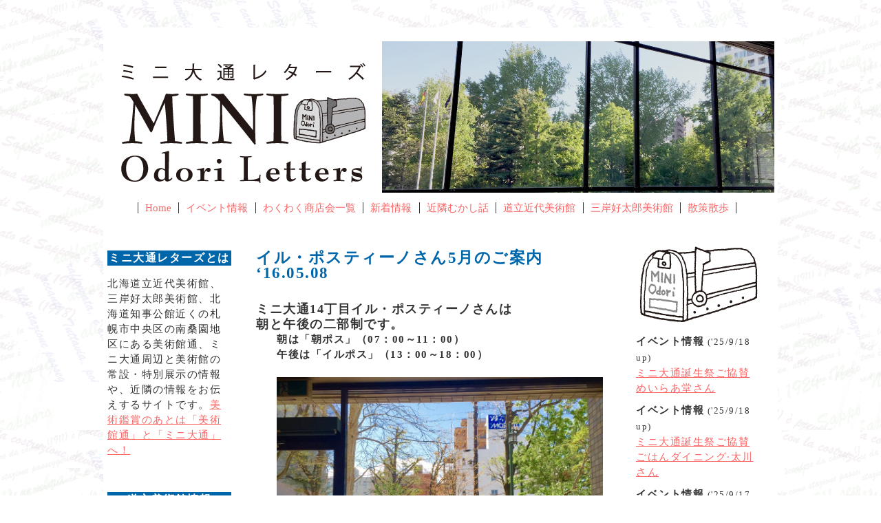

--- FILE ---
content_type: text/html; charset=UTF-8
request_url: https://miniodoriletters.net/shops/3386/
body_size: 13087
content:
<!DOCTYPE html>
<!--[if IE 7]>
<html class="ie ie7" dir="ltr" lang="ja" prefix="og: https://ogp.me/ns#">
<![endif]-->
<!--[if IE 8]>
<html class="ie ie8" dir="ltr" lang="ja" prefix="og: https://ogp.me/ns#">
<![endif]-->
<!--[if !(IE 7) & !(IE 8)]><!-->
<html dir="ltr" lang="ja" prefix="og: https://ogp.me/ns#">
<!--<![endif]-->
<head>
	<meta charset="UTF-8">
	<meta name="viewport" content="width=device-width">
	
	<!--[if lt IE 9]>
	<script src="https://miniodoriletters.net/min2/wp-content/themes/twentyfourteen/js/html5.js"></script>
	<![endif]-->
	<style>img:is([sizes="auto" i], [sizes^="auto," i]) { contain-intrinsic-size: 3000px 1500px }</style>
	
		<!-- All in One SEO 4.8.4.1 - aioseo.com -->
		<title>イル・ポスティーノさん5月のご案内‘16.05.08 | ミニ大通レターズ</title>
	<meta name="robots" content="max-image-preview:large" />
	<meta name="author" content="API管理"/>
	<meta name="google-site-verification" content="5r4Hcwfq-ub9J1Dj-ajgCKqzZmjCDdlPJCyMOQsM2mk" />
	<meta name="keywords" content="トップ" />
	<link rel="canonical" href="https://miniodoriletters.net/shops/3386/" />
	<meta name="generator" content="All in One SEO (AIOSEO) 4.8.4.1" />
		<meta property="og:locale" content="ja_JP" />
		<meta property="og:site_name" content="ミニ大通レターズ | 札幌市 南桑園周辺の情報・道立近代美術館・道立三岸好太郎美術館の情報をお届けします" />
		<meta property="og:type" content="article" />
		<meta property="og:title" content="イル・ポスティーノさん5月のご案内‘16.05.08 | ミニ大通レターズ" />
		<meta property="og:url" content="https://miniodoriletters.net/shops/3386/" />
		<meta property="article:published_time" content="2016-05-08T01:57:07+00:00" />
		<meta property="article:modified_time" content="2016-05-08T02:35:32+00:00" />
		<meta name="twitter:card" content="summary" />
		<meta name="twitter:title" content="イル・ポスティーノさん5月のご案内‘16.05.08 | ミニ大通レターズ" />
		<script type="application/ld+json" class="aioseo-schema">
			{"@context":"https:\/\/schema.org","@graph":[{"@type":"Article","@id":"https:\/\/miniodoriletters.net\/shops\/3386\/#article","name":"\u30a4\u30eb\u30fb\u30dd\u30b9\u30c6\u30a3\u30fc\u30ce\u3055\u30935\u6708\u306e\u3054\u6848\u5185\u201816.05.08 | \u30df\u30cb\u5927\u901a\u30ec\u30bf\u30fc\u30ba","headline":"\u30a4\u30eb\u30fb\u30dd\u30b9\u30c6\u30a3\u30fc\u30ce\u3055\u30935\u6708\u306e\u3054\u6848\u5185&#8216;16.05.08","author":{"@id":"https:\/\/miniodoriletters.net\/author\/4ouda110ori334ri\/#author"},"publisher":{"@id":"https:\/\/miniodoriletters.net\/#organization"},"image":{"@type":"ImageObject","url":"https:\/\/miniodoriletters.net\/min2\/wp-content\/uploads\/2016\/05\/IMG_2734-1.jpg","@id":"https:\/\/miniodoriletters.net\/shops\/3386\/#articleImage","width":2445,"height":2506},"datePublished":"2016-05-08T10:57:07+09:00","dateModified":"2016-05-08T11:35:32+09:00","inLanguage":"ja","mainEntityOfPage":{"@id":"https:\/\/miniodoriletters.net\/shops\/3386\/#webpage"},"isPartOf":{"@id":"https:\/\/miniodoriletters.net\/shops\/3386\/#webpage"},"articleSection":"\u30ae\u30e3\u30e9\u30ea\u30fcCafe \u30a4\u30eb\u30fb\u30dd\u30b9\u30c6\u30a3\u30fc\u30ce, \u8fd1\u96a3\u306e\u304a\u5e97\u304b\u3089\u306e\u4fbf\u308a, \u30c8\u30c3\u30d7"},{"@type":"BreadcrumbList","@id":"https:\/\/miniodoriletters.net\/shops\/3386\/#breadcrumblist","itemListElement":[{"@type":"ListItem","@id":"https:\/\/miniodoriletters.net#listItem","position":1,"name":"\u30db\u30fc\u30e0","item":"https:\/\/miniodoriletters.net","nextItem":{"@type":"ListItem","@id":"https:\/\/miniodoriletters.net\/shops\/#listItem","name":"\u8fd1\u96a3\u306e\u304a\u5e97\u304b\u3089\u306e\u4fbf\u308a"}},{"@type":"ListItem","@id":"https:\/\/miniodoriletters.net\/shops\/#listItem","position":2,"name":"\u8fd1\u96a3\u306e\u304a\u5e97\u304b\u3089\u306e\u4fbf\u308a","item":"https:\/\/miniodoriletters.net\/shops\/","nextItem":{"@type":"ListItem","@id":"https:\/\/miniodoriletters.net\/shops\/postino\/#listItem","name":"\u30ae\u30e3\u30e9\u30ea\u30fcCafe \u30a4\u30eb\u30fb\u30dd\u30b9\u30c6\u30a3\u30fc\u30ce"},"previousItem":{"@type":"ListItem","@id":"https:\/\/miniodoriletters.net#listItem","name":"\u30db\u30fc\u30e0"}},{"@type":"ListItem","@id":"https:\/\/miniodoriletters.net\/shops\/postino\/#listItem","position":3,"name":"\u30ae\u30e3\u30e9\u30ea\u30fcCafe \u30a4\u30eb\u30fb\u30dd\u30b9\u30c6\u30a3\u30fc\u30ce","item":"https:\/\/miniodoriletters.net\/shops\/postino\/","nextItem":{"@type":"ListItem","@id":"https:\/\/miniodoriletters.net\/shops\/3386\/#listItem","name":"\u30a4\u30eb\u30fb\u30dd\u30b9\u30c6\u30a3\u30fc\u30ce\u3055\u30935\u6708\u306e\u3054\u6848\u5185&#8216;16.05.08"},"previousItem":{"@type":"ListItem","@id":"https:\/\/miniodoriletters.net\/shops\/#listItem","name":"\u8fd1\u96a3\u306e\u304a\u5e97\u304b\u3089\u306e\u4fbf\u308a"}},{"@type":"ListItem","@id":"https:\/\/miniodoriletters.net\/shops\/3386\/#listItem","position":4,"name":"\u30a4\u30eb\u30fb\u30dd\u30b9\u30c6\u30a3\u30fc\u30ce\u3055\u30935\u6708\u306e\u3054\u6848\u5185&#8216;16.05.08","previousItem":{"@type":"ListItem","@id":"https:\/\/miniodoriletters.net\/shops\/postino\/#listItem","name":"\u30ae\u30e3\u30e9\u30ea\u30fcCafe \u30a4\u30eb\u30fb\u30dd\u30b9\u30c6\u30a3\u30fc\u30ce"}}]},{"@type":"Organization","@id":"https:\/\/miniodoriletters.net\/#organization","name":"\u6709\u9650\u4f1a\u793e\u30a8\u30fc\u30d4\u30fc\u30a2\u30a4","description":"\u672d\u5e4c\u5e02 \u5357\u6851\u5712\u5468\u8fba\u306e\u60c5\u5831\u30fb\u9053\u7acb\u8fd1\u4ee3\u7f8e\u8853\u9928\u30fb\u9053\u7acb\u4e09\u5cb8\u597d\u592a\u90ce\u7f8e\u8853\u9928\u306e\u60c5\u5831\u3092\u304a\u5c4a\u3051\u3057\u307e\u3059","url":"https:\/\/miniodoriletters.net\/","telephone":"+818055819566","logo":{"@type":"ImageObject","url":"https:\/\/miniodoriletters.net\/min2\/wp-content\/uploads\/2021\/12\/side_post.gif","@id":"https:\/\/miniodoriletters.net\/shops\/3386\/#organizationLogo","width":180,"height":135},"image":{"@id":"https:\/\/miniodoriletters.net\/shops\/3386\/#organizationLogo"}},{"@type":"Person","@id":"https:\/\/miniodoriletters.net\/author\/4ouda110ori334ri\/#author","url":"https:\/\/miniodoriletters.net\/author\/4ouda110ori334ri\/","name":"API\u7ba1\u7406"},{"@type":"WebPage","@id":"https:\/\/miniodoriletters.net\/shops\/3386\/#webpage","url":"https:\/\/miniodoriletters.net\/shops\/3386\/","name":"\u30a4\u30eb\u30fb\u30dd\u30b9\u30c6\u30a3\u30fc\u30ce\u3055\u30935\u6708\u306e\u3054\u6848\u5185\u201816.05.08 | \u30df\u30cb\u5927\u901a\u30ec\u30bf\u30fc\u30ba","inLanguage":"ja","isPartOf":{"@id":"https:\/\/miniodoriletters.net\/#website"},"breadcrumb":{"@id":"https:\/\/miniodoriletters.net\/shops\/3386\/#breadcrumblist"},"author":{"@id":"https:\/\/miniodoriletters.net\/author\/4ouda110ori334ri\/#author"},"creator":{"@id":"https:\/\/miniodoriletters.net\/author\/4ouda110ori334ri\/#author"},"datePublished":"2016-05-08T10:57:07+09:00","dateModified":"2016-05-08T11:35:32+09:00"},{"@type":"WebSite","@id":"https:\/\/miniodoriletters.net\/#website","url":"https:\/\/miniodoriletters.net\/","name":"\u30df\u30cb\u5927\u901a\u30ec\u30bf\u30fc\u30ba","description":"\u672d\u5e4c\u5e02 \u5357\u6851\u5712\u5468\u8fba\u306e\u60c5\u5831\u30fb\u9053\u7acb\u8fd1\u4ee3\u7f8e\u8853\u9928\u30fb\u9053\u7acb\u4e09\u5cb8\u597d\u592a\u90ce\u7f8e\u8853\u9928\u306e\u60c5\u5831\u3092\u304a\u5c4a\u3051\u3057\u307e\u3059","inLanguage":"ja","publisher":{"@id":"https:\/\/miniodoriletters.net\/#organization"}}]}
		</script>
		<!-- All in One SEO -->

<link rel='dns-prefetch' href='//www.google.com' />
<link rel='dns-prefetch' href='//fonts.googleapis.com' />
<link href='https://fonts.gstatic.com' crossorigin rel='preconnect' />
<link rel="alternate" type="application/rss+xml" title="ミニ大通レターズ &raquo; フィード" href="https://miniodoriletters.net/feed/" />
<link rel="alternate" type="application/rss+xml" title="ミニ大通レターズ &raquo; コメントフィード" href="https://miniodoriletters.net/comments/feed/" />
<link rel="alternate" type="application/rss+xml" title="ミニ大通レターズ &raquo; イル・ポスティーノさん5月のご案内&#8216;16.05.08 のコメントのフィード" href="https://miniodoriletters.net/shops/3386/feed/" />
<script type="text/javascript">
/* <![CDATA[ */
window._wpemojiSettings = {"baseUrl":"https:\/\/s.w.org\/images\/core\/emoji\/16.0.1\/72x72\/","ext":".png","svgUrl":"https:\/\/s.w.org\/images\/core\/emoji\/16.0.1\/svg\/","svgExt":".svg","source":{"concatemoji":"https:\/\/miniodoriletters.net\/min2\/wp-includes\/js\/wp-emoji-release.min.js"}};
/*! This file is auto-generated */
!function(s,n){var o,i,e;function c(e){try{var t={supportTests:e,timestamp:(new Date).valueOf()};sessionStorage.setItem(o,JSON.stringify(t))}catch(e){}}function p(e,t,n){e.clearRect(0,0,e.canvas.width,e.canvas.height),e.fillText(t,0,0);var t=new Uint32Array(e.getImageData(0,0,e.canvas.width,e.canvas.height).data),a=(e.clearRect(0,0,e.canvas.width,e.canvas.height),e.fillText(n,0,0),new Uint32Array(e.getImageData(0,0,e.canvas.width,e.canvas.height).data));return t.every(function(e,t){return e===a[t]})}function u(e,t){e.clearRect(0,0,e.canvas.width,e.canvas.height),e.fillText(t,0,0);for(var n=e.getImageData(16,16,1,1),a=0;a<n.data.length;a++)if(0!==n.data[a])return!1;return!0}function f(e,t,n,a){switch(t){case"flag":return n(e,"\ud83c\udff3\ufe0f\u200d\u26a7\ufe0f","\ud83c\udff3\ufe0f\u200b\u26a7\ufe0f")?!1:!n(e,"\ud83c\udde8\ud83c\uddf6","\ud83c\udde8\u200b\ud83c\uddf6")&&!n(e,"\ud83c\udff4\udb40\udc67\udb40\udc62\udb40\udc65\udb40\udc6e\udb40\udc67\udb40\udc7f","\ud83c\udff4\u200b\udb40\udc67\u200b\udb40\udc62\u200b\udb40\udc65\u200b\udb40\udc6e\u200b\udb40\udc67\u200b\udb40\udc7f");case"emoji":return!a(e,"\ud83e\udedf")}return!1}function g(e,t,n,a){var r="undefined"!=typeof WorkerGlobalScope&&self instanceof WorkerGlobalScope?new OffscreenCanvas(300,150):s.createElement("canvas"),o=r.getContext("2d",{willReadFrequently:!0}),i=(o.textBaseline="top",o.font="600 32px Arial",{});return e.forEach(function(e){i[e]=t(o,e,n,a)}),i}function t(e){var t=s.createElement("script");t.src=e,t.defer=!0,s.head.appendChild(t)}"undefined"!=typeof Promise&&(o="wpEmojiSettingsSupports",i=["flag","emoji"],n.supports={everything:!0,everythingExceptFlag:!0},e=new Promise(function(e){s.addEventListener("DOMContentLoaded",e,{once:!0})}),new Promise(function(t){var n=function(){try{var e=JSON.parse(sessionStorage.getItem(o));if("object"==typeof e&&"number"==typeof e.timestamp&&(new Date).valueOf()<e.timestamp+604800&&"object"==typeof e.supportTests)return e.supportTests}catch(e){}return null}();if(!n){if("undefined"!=typeof Worker&&"undefined"!=typeof OffscreenCanvas&&"undefined"!=typeof URL&&URL.createObjectURL&&"undefined"!=typeof Blob)try{var e="postMessage("+g.toString()+"("+[JSON.stringify(i),f.toString(),p.toString(),u.toString()].join(",")+"));",a=new Blob([e],{type:"text/javascript"}),r=new Worker(URL.createObjectURL(a),{name:"wpTestEmojiSupports"});return void(r.onmessage=function(e){c(n=e.data),r.terminate(),t(n)})}catch(e){}c(n=g(i,f,p,u))}t(n)}).then(function(e){for(var t in e)n.supports[t]=e[t],n.supports.everything=n.supports.everything&&n.supports[t],"flag"!==t&&(n.supports.everythingExceptFlag=n.supports.everythingExceptFlag&&n.supports[t]);n.supports.everythingExceptFlag=n.supports.everythingExceptFlag&&!n.supports.flag,n.DOMReady=!1,n.readyCallback=function(){n.DOMReady=!0}}).then(function(){return e}).then(function(){var e;n.supports.everything||(n.readyCallback(),(e=n.source||{}).concatemoji?t(e.concatemoji):e.wpemoji&&e.twemoji&&(t(e.twemoji),t(e.wpemoji)))}))}((window,document),window._wpemojiSettings);
/* ]]> */
</script>
	<style type="text/css">
	.wp-pagenavi{float:left !important; }
	</style>
  <style id='wp-emoji-styles-inline-css' type='text/css'>

	img.wp-smiley, img.emoji {
		display: inline !important;
		border: none !important;
		box-shadow: none !important;
		height: 1em !important;
		width: 1em !important;
		margin: 0 0.07em !important;
		vertical-align: -0.1em !important;
		background: none !important;
		padding: 0 !important;
	}
</style>
<link rel='stylesheet' id='wp-block-library-css' href='https://miniodoriletters.net/min2/wp-includes/css/dist/block-library/style.min.css' type='text/css' media='all' />
<style id='classic-theme-styles-inline-css' type='text/css'>
/*! This file is auto-generated */
.wp-block-button__link{color:#fff;background-color:#32373c;border-radius:9999px;box-shadow:none;text-decoration:none;padding:calc(.667em + 2px) calc(1.333em + 2px);font-size:1.125em}.wp-block-file__button{background:#32373c;color:#fff;text-decoration:none}
</style>
<style id='global-styles-inline-css' type='text/css'>
:root{--wp--preset--aspect-ratio--square: 1;--wp--preset--aspect-ratio--4-3: 4/3;--wp--preset--aspect-ratio--3-4: 3/4;--wp--preset--aspect-ratio--3-2: 3/2;--wp--preset--aspect-ratio--2-3: 2/3;--wp--preset--aspect-ratio--16-9: 16/9;--wp--preset--aspect-ratio--9-16: 9/16;--wp--preset--color--black: #000000;--wp--preset--color--cyan-bluish-gray: #abb8c3;--wp--preset--color--white: #ffffff;--wp--preset--color--pale-pink: #f78da7;--wp--preset--color--vivid-red: #cf2e2e;--wp--preset--color--luminous-vivid-orange: #ff6900;--wp--preset--color--luminous-vivid-amber: #fcb900;--wp--preset--color--light-green-cyan: #7bdcb5;--wp--preset--color--vivid-green-cyan: #00d084;--wp--preset--color--pale-cyan-blue: #8ed1fc;--wp--preset--color--vivid-cyan-blue: #0693e3;--wp--preset--color--vivid-purple: #9b51e0;--wp--preset--gradient--vivid-cyan-blue-to-vivid-purple: linear-gradient(135deg,rgba(6,147,227,1) 0%,rgb(155,81,224) 100%);--wp--preset--gradient--light-green-cyan-to-vivid-green-cyan: linear-gradient(135deg,rgb(122,220,180) 0%,rgb(0,208,130) 100%);--wp--preset--gradient--luminous-vivid-amber-to-luminous-vivid-orange: linear-gradient(135deg,rgba(252,185,0,1) 0%,rgba(255,105,0,1) 100%);--wp--preset--gradient--luminous-vivid-orange-to-vivid-red: linear-gradient(135deg,rgba(255,105,0,1) 0%,rgb(207,46,46) 100%);--wp--preset--gradient--very-light-gray-to-cyan-bluish-gray: linear-gradient(135deg,rgb(238,238,238) 0%,rgb(169,184,195) 100%);--wp--preset--gradient--cool-to-warm-spectrum: linear-gradient(135deg,rgb(74,234,220) 0%,rgb(151,120,209) 20%,rgb(207,42,186) 40%,rgb(238,44,130) 60%,rgb(251,105,98) 80%,rgb(254,248,76) 100%);--wp--preset--gradient--blush-light-purple: linear-gradient(135deg,rgb(255,206,236) 0%,rgb(152,150,240) 100%);--wp--preset--gradient--blush-bordeaux: linear-gradient(135deg,rgb(254,205,165) 0%,rgb(254,45,45) 50%,rgb(107,0,62) 100%);--wp--preset--gradient--luminous-dusk: linear-gradient(135deg,rgb(255,203,112) 0%,rgb(199,81,192) 50%,rgb(65,88,208) 100%);--wp--preset--gradient--pale-ocean: linear-gradient(135deg,rgb(255,245,203) 0%,rgb(182,227,212) 50%,rgb(51,167,181) 100%);--wp--preset--gradient--electric-grass: linear-gradient(135deg,rgb(202,248,128) 0%,rgb(113,206,126) 100%);--wp--preset--gradient--midnight: linear-gradient(135deg,rgb(2,3,129) 0%,rgb(40,116,252) 100%);--wp--preset--font-size--small: 13px;--wp--preset--font-size--medium: 20px;--wp--preset--font-size--large: 36px;--wp--preset--font-size--x-large: 42px;--wp--preset--spacing--20: 0.44rem;--wp--preset--spacing--30: 0.67rem;--wp--preset--spacing--40: 1rem;--wp--preset--spacing--50: 1.5rem;--wp--preset--spacing--60: 2.25rem;--wp--preset--spacing--70: 3.38rem;--wp--preset--spacing--80: 5.06rem;--wp--preset--shadow--natural: 6px 6px 9px rgba(0, 0, 0, 0.2);--wp--preset--shadow--deep: 12px 12px 50px rgba(0, 0, 0, 0.4);--wp--preset--shadow--sharp: 6px 6px 0px rgba(0, 0, 0, 0.2);--wp--preset--shadow--outlined: 6px 6px 0px -3px rgba(255, 255, 255, 1), 6px 6px rgba(0, 0, 0, 1);--wp--preset--shadow--crisp: 6px 6px 0px rgba(0, 0, 0, 1);}:where(.is-layout-flex){gap: 0.5em;}:where(.is-layout-grid){gap: 0.5em;}body .is-layout-flex{display: flex;}.is-layout-flex{flex-wrap: wrap;align-items: center;}.is-layout-flex > :is(*, div){margin: 0;}body .is-layout-grid{display: grid;}.is-layout-grid > :is(*, div){margin: 0;}:where(.wp-block-columns.is-layout-flex){gap: 2em;}:where(.wp-block-columns.is-layout-grid){gap: 2em;}:where(.wp-block-post-template.is-layout-flex){gap: 1.25em;}:where(.wp-block-post-template.is-layout-grid){gap: 1.25em;}.has-black-color{color: var(--wp--preset--color--black) !important;}.has-cyan-bluish-gray-color{color: var(--wp--preset--color--cyan-bluish-gray) !important;}.has-white-color{color: var(--wp--preset--color--white) !important;}.has-pale-pink-color{color: var(--wp--preset--color--pale-pink) !important;}.has-vivid-red-color{color: var(--wp--preset--color--vivid-red) !important;}.has-luminous-vivid-orange-color{color: var(--wp--preset--color--luminous-vivid-orange) !important;}.has-luminous-vivid-amber-color{color: var(--wp--preset--color--luminous-vivid-amber) !important;}.has-light-green-cyan-color{color: var(--wp--preset--color--light-green-cyan) !important;}.has-vivid-green-cyan-color{color: var(--wp--preset--color--vivid-green-cyan) !important;}.has-pale-cyan-blue-color{color: var(--wp--preset--color--pale-cyan-blue) !important;}.has-vivid-cyan-blue-color{color: var(--wp--preset--color--vivid-cyan-blue) !important;}.has-vivid-purple-color{color: var(--wp--preset--color--vivid-purple) !important;}.has-black-background-color{background-color: var(--wp--preset--color--black) !important;}.has-cyan-bluish-gray-background-color{background-color: var(--wp--preset--color--cyan-bluish-gray) !important;}.has-white-background-color{background-color: var(--wp--preset--color--white) !important;}.has-pale-pink-background-color{background-color: var(--wp--preset--color--pale-pink) !important;}.has-vivid-red-background-color{background-color: var(--wp--preset--color--vivid-red) !important;}.has-luminous-vivid-orange-background-color{background-color: var(--wp--preset--color--luminous-vivid-orange) !important;}.has-luminous-vivid-amber-background-color{background-color: var(--wp--preset--color--luminous-vivid-amber) !important;}.has-light-green-cyan-background-color{background-color: var(--wp--preset--color--light-green-cyan) !important;}.has-vivid-green-cyan-background-color{background-color: var(--wp--preset--color--vivid-green-cyan) !important;}.has-pale-cyan-blue-background-color{background-color: var(--wp--preset--color--pale-cyan-blue) !important;}.has-vivid-cyan-blue-background-color{background-color: var(--wp--preset--color--vivid-cyan-blue) !important;}.has-vivid-purple-background-color{background-color: var(--wp--preset--color--vivid-purple) !important;}.has-black-border-color{border-color: var(--wp--preset--color--black) !important;}.has-cyan-bluish-gray-border-color{border-color: var(--wp--preset--color--cyan-bluish-gray) !important;}.has-white-border-color{border-color: var(--wp--preset--color--white) !important;}.has-pale-pink-border-color{border-color: var(--wp--preset--color--pale-pink) !important;}.has-vivid-red-border-color{border-color: var(--wp--preset--color--vivid-red) !important;}.has-luminous-vivid-orange-border-color{border-color: var(--wp--preset--color--luminous-vivid-orange) !important;}.has-luminous-vivid-amber-border-color{border-color: var(--wp--preset--color--luminous-vivid-amber) !important;}.has-light-green-cyan-border-color{border-color: var(--wp--preset--color--light-green-cyan) !important;}.has-vivid-green-cyan-border-color{border-color: var(--wp--preset--color--vivid-green-cyan) !important;}.has-pale-cyan-blue-border-color{border-color: var(--wp--preset--color--pale-cyan-blue) !important;}.has-vivid-cyan-blue-border-color{border-color: var(--wp--preset--color--vivid-cyan-blue) !important;}.has-vivid-purple-border-color{border-color: var(--wp--preset--color--vivid-purple) !important;}.has-vivid-cyan-blue-to-vivid-purple-gradient-background{background: var(--wp--preset--gradient--vivid-cyan-blue-to-vivid-purple) !important;}.has-light-green-cyan-to-vivid-green-cyan-gradient-background{background: var(--wp--preset--gradient--light-green-cyan-to-vivid-green-cyan) !important;}.has-luminous-vivid-amber-to-luminous-vivid-orange-gradient-background{background: var(--wp--preset--gradient--luminous-vivid-amber-to-luminous-vivid-orange) !important;}.has-luminous-vivid-orange-to-vivid-red-gradient-background{background: var(--wp--preset--gradient--luminous-vivid-orange-to-vivid-red) !important;}.has-very-light-gray-to-cyan-bluish-gray-gradient-background{background: var(--wp--preset--gradient--very-light-gray-to-cyan-bluish-gray) !important;}.has-cool-to-warm-spectrum-gradient-background{background: var(--wp--preset--gradient--cool-to-warm-spectrum) !important;}.has-blush-light-purple-gradient-background{background: var(--wp--preset--gradient--blush-light-purple) !important;}.has-blush-bordeaux-gradient-background{background: var(--wp--preset--gradient--blush-bordeaux) !important;}.has-luminous-dusk-gradient-background{background: var(--wp--preset--gradient--luminous-dusk) !important;}.has-pale-ocean-gradient-background{background: var(--wp--preset--gradient--pale-ocean) !important;}.has-electric-grass-gradient-background{background: var(--wp--preset--gradient--electric-grass) !important;}.has-midnight-gradient-background{background: var(--wp--preset--gradient--midnight) !important;}.has-small-font-size{font-size: var(--wp--preset--font-size--small) !important;}.has-medium-font-size{font-size: var(--wp--preset--font-size--medium) !important;}.has-large-font-size{font-size: var(--wp--preset--font-size--large) !important;}.has-x-large-font-size{font-size: var(--wp--preset--font-size--x-large) !important;}
:where(.wp-block-post-template.is-layout-flex){gap: 1.25em;}:where(.wp-block-post-template.is-layout-grid){gap: 1.25em;}
:where(.wp-block-columns.is-layout-flex){gap: 2em;}:where(.wp-block-columns.is-layout-grid){gap: 2em;}
:root :where(.wp-block-pullquote){font-size: 1.5em;line-height: 1.6;}
</style>
<link rel='stylesheet' id='twentyfourteen-lato-css' href='https://fonts.googleapis.com/css?family=Lato%3A300%2C400%2C700%2C900%2C300italic%2C400italic%2C700italic&#038;subset=latin%2Clatin-ext' type='text/css' media='all' />
<link rel='stylesheet' id='genericons-css' href='https://miniodoriletters.net/min2/wp-content/themes/twentyfourteen/genericons/genericons.css' type='text/css' media='all' />
<link rel='stylesheet' id='twentyfourteen-style-css' href='https://miniodoriletters.net/min2/wp-content/themes/mini/style.css' type='text/css' media='all' />
<!--[if lt IE 9]>
<link rel='stylesheet' id='twentyfourteen-ie-css' href='https://miniodoriletters.net/min2/wp-content/themes/twentyfourteen/css/ie.css' type='text/css' media='all' />
<![endif]-->
<style id='akismet-widget-style-inline-css' type='text/css'>

			.a-stats {
				--akismet-color-mid-green: #357b49;
				--akismet-color-white: #fff;
				--akismet-color-light-grey: #f6f7f7;

				max-width: 350px;
				width: auto;
			}

			.a-stats * {
				all: unset;
				box-sizing: border-box;
			}

			.a-stats strong {
				font-weight: 600;
			}

			.a-stats a.a-stats__link,
			.a-stats a.a-stats__link:visited,
			.a-stats a.a-stats__link:active {
				background: var(--akismet-color-mid-green);
				border: none;
				box-shadow: none;
				border-radius: 8px;
				color: var(--akismet-color-white);
				cursor: pointer;
				display: block;
				font-family: -apple-system, BlinkMacSystemFont, 'Segoe UI', 'Roboto', 'Oxygen-Sans', 'Ubuntu', 'Cantarell', 'Helvetica Neue', sans-serif;
				font-weight: 500;
				padding: 12px;
				text-align: center;
				text-decoration: none;
				transition: all 0.2s ease;
			}

			/* Extra specificity to deal with TwentyTwentyOne focus style */
			.widget .a-stats a.a-stats__link:focus {
				background: var(--akismet-color-mid-green);
				color: var(--akismet-color-white);
				text-decoration: none;
			}

			.a-stats a.a-stats__link:hover {
				filter: brightness(110%);
				box-shadow: 0 4px 12px rgba(0, 0, 0, 0.06), 0 0 2px rgba(0, 0, 0, 0.16);
			}

			.a-stats .count {
				color: var(--akismet-color-white);
				display: block;
				font-size: 1.5em;
				line-height: 1.4;
				padding: 0 13px;
				white-space: nowrap;
			}
		
</style>
<link rel='stylesheet' id='jquery.lightbox.min.css-css' href='https://miniodoriletters.net/min2/wp-content/plugins/wp-jquery-lightbox/lightboxes/wp-jquery-lightbox/styles/lightbox.min.css' type='text/css' media='all' />
<link rel='stylesheet' id='jqlb-overrides-css' href='https://miniodoriletters.net/min2/wp-content/plugins/wp-jquery-lightbox/lightboxes/wp-jquery-lightbox/styles/overrides.css' type='text/css' media='all' />
<style id='jqlb-overrides-inline-css' type='text/css'>

			#outerImageContainer {
				box-shadow: 0 0 4px 2px rgba(0,0,0,.2);
			}
			#imageContainer{
				padding: 6px;
			}
			#imageDataContainer {
				box-shadow: 0 -4px 0 0 #fff, 0 0 4px 2px rgba(0,0,0,.1);
				z-index: auto;
			}
			#prevArrow,
			#nextArrow{
				background-color: rgba(255,255,255,.7;
				color: #000000;
			}
</style>
<link rel='stylesheet' id='wp-pagenavi-style-css' href='https://miniodoriletters.net/min2/wp-content/plugins/wp-pagenavi-style/css/css3_black.css' type='text/css' media='all' />
<script type="text/javascript" src="https://miniodoriletters.net/min2/wp-includes/js/jquery/jquery.min.js" id="jquery-core-js"></script>
<script type="text/javascript" src="https://miniodoriletters.net/min2/wp-includes/js/jquery/jquery-migrate.min.js" id="jquery-migrate-js"></script>
<link rel="https://api.w.org/" href="https://miniodoriletters.net/wp-json/" /><link rel="alternate" title="JSON" type="application/json" href="https://miniodoriletters.net/wp-json/wp/v2/posts/3386" /><link rel="alternate" title="oEmbed (JSON)" type="application/json+oembed" href="https://miniodoriletters.net/wp-json/oembed/1.0/embed?url=https%3A%2F%2Fminiodoriletters.net%2Fshops%2F3386%2F" />
<link rel="alternate" title="oEmbed (XML)" type="text/xml+oembed" href="https://miniodoriletters.net/wp-json/oembed/1.0/embed?url=https%3A%2F%2Fminiodoriletters.net%2Fshops%2F3386%2F&#038;format=xml" />
	<style type="text/css">
	 .wp-pagenavi
	{
		font-size:12px !important;
	}
	</style>
	<script>
  (function(i,s,o,g,r,a,m){i['GoogleAnalyticsObject']=r;i[r]=i[r]||function(){
  (i[r].q=i[r].q||[]).push(arguments)},i[r].l=1*new Date();a=s.createElement(o),
  m=s.getElementsByTagName(o)[0];a.async=1;a.src=g;m.parentNode.insertBefore(a,m)
  })(window,document,'script','//www.google-analytics.com/analytics.js','ga');

  ga('create', 'UA-65014076-1', 'auto');
  ga('send', 'pageview');

</script><link rel="Shortcut Icon" type="image/x-icon" href="https://miniodoriletters.net/min2/wp-content/uploads/2015/11/favicon.ico" />
<link rel="apple-touch-icon" href="https://miniodoriletters.net/min2/wp-content/uploads/2015/11/favicon2.ico" />
<style type="text/css"></style><style type="text/css">.recentcomments a{display:inline !important;padding:0 !important;margin:0 !important;}</style><style type="text/css" id="custom-background-css">
body.custom-background { background-image: url("https://miniodoriletters.net/min2/wp-content/uploads/2015/11/cropped-IMG_0032.jpg"); background-position: left top; background-size: auto; background-repeat: repeat; background-attachment: scroll; }
</style>
	<script src="https://miniodoriletters.net/min2/wp-content/themes/mini/pagetop.js" type="text/javascript" charset="utf-8"></script>

<script type="text/javascript">
jQuery(function(){
  jQuery("#toggle").click(function(){
    jQuery("#top_menu").slideToggle();
    return false;
  });
  jQuery(window).resize(function(){
    var win = jQuery(window).width();
    var p = 768;
    if(win > p){
      jQuery("#top_menu").show();
    } else {
      jQuery("#top_menu").hide();
    }
  });
});
</script>
<link rel="stylesheet" href="https://miniodoriletters.net/min2/wp-content/themes/mini/icomoon/style.css" type="text/css" media="all" />
</head>


<body>
<div id="wrapper">
<div id="container">
<div id="header_area" class="m_auto t_center">
<div id="header">
<a href="https://miniodoriletters.net/"><img src="https://miniodoriletters.net/min2/wp-content/themes/mini/image/top_logo.png" width="400" height="200" alt="ミニ大通レターズロゴ" class="header_logo" /></a><img src="https://miniodoriletters.net/min2/wp-content/themes/mini/image/top_image01.jpg" width="570" height="220" alt="トップイメージ画像" class="header_photo" />
</div>

<div id="navi_area">
<div id="toggle"><a href="#">MENU</a></div>
<ul id="top_menu" class="navi">
<li><a href="https://miniodoriletters.net/">Home</a></li>
<li><a href="https://miniodoriletters.net/wakuwaku-info/">イベント情報</a></li>
<li><a href="https://miniodoriletters.net/souen-wakuwaku/">わくわく商店会一覧</a></li>
<li><a href="https://miniodoriletters.net/souen-what-new/">新着情報</a></li>
<li><a href="https://miniodoriletters.net/story/">近隣むかし話</a></li>
<li><a href="https://miniodoriletters.net/museam/modern/">道立近代美術館</a></li>
<li><a href="https://miniodoriletters.net/museam/migishi/">三岸好太郎美術館</a></li>
<!--<li><a href="https://miniodoriletters.net/maps/">周辺マップ</a></li>-->
<li><a href="https://miniodoriletters.net/stroll/">散策散歩</a></li>
</ul>
</div><!-- #navi_area -->
</div><!-- #haeder_area -->


<div id="contents" class="m_auto t_center">

<div id="left_navi" class="f_left"><!-- 左バー -->
<!--<div><a href="https://souen-wakuwaku.com/" target="_blank"><img src="https://miniodoriletters.net/min2/wp-content/themes/mini/image/img_ticket.png" width="180" height="112" alt="バナー" style="margin-bottom: 20px;"></a></div>-->
<div id="whats_letters">
<h3>ミニ大通レターズとは</h3>
<p class="m_b50">北海道立近代美術館、三岸好太郎美術館、北海道知事公館近くの札幌市中央区の南桑園地区にある美術館通、ミニ大通周辺と美術館の常設・特別展示の情報や、近隣の情報をお伝えするサイトです。<a href="https://miniodoriletters.net/min2/stroll/253/" target="_blank">美術鑑賞のあとは「美術館通」と「ミニ大通」へ！</a></p>
</div>
<div id="info_museum">
<h3>道立美術館情報</h3>
<h4>近代美術館</h4>
<p class="m_b10">2024/4/10<br /><a href="https://miniodoriletters.net/museam/5773/" id="post-5773">「琳派×アニメ」展<br>2024.06.02(日)まで開催中</a></p>
<p class="m_b10">2020/4/2<br /><a href="https://miniodoriletters.net/museam/4802/" id="post-4802">2020年度展覧会情報</a></p>
<p class="m_b10">2019/1/26<br /><a href="https://miniodoriletters.net/%e6%9c%aa%e5%88%86%e9%a1%9e/4393/" id="post-4393">近美コレクション名品選 きらめく都市のものがたり Selected Pieces from Our Collection</a></p>
<p class="m_b10">2018/9/15<br /><a href="https://miniodoriletters.net/museam/4363/" id="post-4363">2019.9.12 北海道立近代美術館からのお知らせです</a></p>
<p class="m_b10">2018/8/10<br /><a href="https://miniodoriletters.net/museam/4262/" id="post-4262">2018.9.2（日）まで<br>東京富士美術館開館35周年秘蔵展 <br>日本の美・百花繚乱</a></p>
<h4>三岸好太郎美術館</h4>
<p class="m_b10">2024/11/16<br /><a href="https://miniodoriletters.net/museam/5895/" id="post-5895">わがこころの街<br>好太郎と画家たちの札幌</a></p>
<p class="m_b10">2024/4/10<br /><a href="https://miniodoriletters.net/museam/5781/" id="post-5781">所蔵品展「モダニストの『蝶』 詩人・安西冬衛と好太郎」</a></p>
<p class="m_b10">2022/10/17<br /><a href="https://miniodoriletters.net/museam/5615/" id="post-5615">蝶を追いかけて展開催：道立三岸好太郎美術館</a></p>
<p class="m_b10">2020/4/2<br /><a href="https://miniodoriletters.net/museam/4799/" id="post-4799">2020年度展覧会スケジュール</a></p>
<p class="m_b10">2019/1/26<br /><a href="https://miniodoriletters.net/museam/4388/" id="post-4388">僕は迷路を行ったり来たりする−</a></p>
</div>
</div><!-- #left_navi --><div id="single_main" class="f_left"><!-- 中央 --><div id="main_post" class="m_b50 mp_postino">
<h2 class="m_b30">イル・ポスティーノさん5月のご案内<br>&#8216;16.05.08</h2>
<p><h3><b>ミニ大通14丁目イル・ポスティーノさんは<br />
朝と午後の二部制です。</b></h3>
<p style="padding-left: 30px;"><b>朝は「朝ポス」（07：00～11：00）</b></p>
<p style="padding-left: 30px;"><b>午後は「イルポス」（13：00～18：00）</b></p>
<p>&nbsp;</p>
<p style="padding-left: 30px;"><a href="https://miniodoriletters.net/min2/?attachment_id=3390"><img fetchpriority="high" decoding="async" class="alignnone size-large wp-image-3390" src="https://miniodoriletters.net/min2/wp-content/uploads/2016/05/IMG_2734-1-999x1024.jpg" alt="IMG_2734 (1)" width="474" height="486" srcset="https://miniodoriletters.net/min2/wp-content/uploads/2016/05/IMG_2734-1-999x1024.jpg 999w, https://miniodoriletters.net/min2/wp-content/uploads/2016/05/IMG_2734-1-293x300.jpg 293w, https://miniodoriletters.net/min2/wp-content/uploads/2016/05/IMG_2734-1-768x787.jpg 768w" sizes="(max-width: 474px) 100vw, 474px" /></a></p>
<p>&nbsp;</p>
<h2><b>朝食カフェの「朝ポス」</b></h2>
<p style="padding-left: 30px;"><b>簡単な朝ごはん（パン，ごはん，具だくさんのスープ）などを<br />
ご用意． 通勤・通学前のひととき，お散歩の途中，小腹を満たす朝ポスへ！</b></p>
<p style="padding-left: 30px;"><b>営業時間：　07：00～11：00</b></p>
<p style="padding-left: 30px;"><b>定 休 日：　月・火曜日</b></p>
<p>&nbsp;</p>
<h2><b>午後カフェ＆ギャラリーの「イルポス」</b></h2>
<p style="padding-left: 30px;"><b>営業時間：　13：00～18：00</b></p>
<p style="padding-left: 30px;"><b>定 休 日：　月・火曜日 　</b><b>5/16臨時休業</b></p>
<p style="padding-left: 120px;"><b>5月23日～30日　</b><b>休み（朝ポスは別途営業）</b></p>
<p style="padding-left: 30px;"><b>5月  7日　</b><b>ミモザ俳句会（13：00～15：00　この間貸切）</b></p>
<p style="padding-left: 30px;"><b>5月  8日　</b><b>まりポスワインクラブ（14：00～終日貸切）</b></p>
<p style="padding-left: 30px;"><b>5月  9日　</b><b>イタリア語（15：00～17：00　この間貸切）</b></p>
<p style="padding-left: 30px;"><b>5月15日　</b><b>ミニ大通花苗植え（13：00～終日貸切）</b></p>
<p style="padding-left: 30px;"><b>5月16日　</b><b>臨時休業</b></p>
<p style="padding-left: 30px;"><b>5月22日　</b><b>ムーンライトカフェ・バー（18：00～深夜）</b></p>
<p style="padding-left: 120px;"><b>満月浴びておやすみ若葉のイルポス</b></p>
<p><a href="https://miniodoriletters.net/min2/shops/3386/" target="_blank">イルポスティーノさんページ</a></p>
</p>

<ul class="socialBtn" style="margin-bottom: 30px;">
	<li><a class="facebook icon-facebook" href="//www.facebook.com/sharer.php?u=https%3A%2F%2Fminiodoriletters.net%2Fshops%2F3386%2F&t=%E3%82%A4%E3%83%AB%E3%83%BB%E3%83%9D%E3%82%B9%E3%83%86%E3%82%A3%E3%83%BC%E3%83%8E%E3%81%95%E3%82%935%E6%9C%88%E3%81%AE%E3%81%94%E6%A1%88%E5%86%85%3Cbr%3E%26%238216%3B16.05.08" target="_blank" title="facebookでシェアする">Facebook</a></li>
	<li><a class="line icon-line" href="//timeline.line.me/social-plugin/share?url=https%3A%2F%2Fminiodoriletters.net%2Fshops%2F3386%2F" target="_blank" title="LINEでシェアする">LINE</a></li>
</ul>


</div>

<div id="post_footer" class="clear">
<h2 class="m_b10">ギャラリーCafe イル・ポスティーノのこれまでの情報</h2>
<div class="sf_area over_hidden">
<div class="sf_textarea">
<p class="sf_image"><a href="https://miniodoriletters.net/shops/4354/"><img src="https://miniodoriletters.net/min2/wp-content/uploads/2018/09/A87F50DC-28EE-472E-849B-79F4FE5CC84B-1024x1024.jpg" alt="" /></a></p>
<p class="sf_data">2018.09.15</p>
<p class="sf_text">2018.9.15ミニ大通イルポスティーノさんで朝･･･</p>
</div>
<p class="read"><a href="https://miniodoriletters.net/shops/4354/">Read more</a></p>
</div>

<div class="sf_area over_hidden">
<div class="sf_textarea">
<p class="sf_image"><a href="https://miniodoriletters.net/shops/4138/"><img src="https://miniodoriletters.net/min2/wp-content/uploads/2017/06/IMG_0032-300x225.jpg" alt="" /></a></p>
<p class="sf_data">2017.06.01</p>
<p class="sf_text">朝ポスで朝食</p>
</div>
<p class="read"><a href="https://miniodoriletters.net/shops/4138/">Read more</a></p>
</div>

<div class="sf_area over_hidden">
<div class="sf_textarea">
<p class="sf_image"><a href="https://miniodoriletters.net/shops/3999/"><img src="https://miniodoriletters.net/min2/wp-content/uploads/2017/01/22d1f8dec2b5ee9e3e0b6140fef5101d.jpg" alt="" /></a></p>
<p class="sf_data">2017.01.31</p>
<p class="sf_text">2月のイルポスティーノ</p>
</div>
<p class="read"><a href="https://miniodoriletters.net/shops/3999/">Read more</a></p>
</div>

<div class="sf_area over_hidden">
<div class="sf_textarea">
<p class="sf_image"><a href="https://miniodoriletters.net/shops/3962/"><img src="https://miniodoriletters.net/min2/wp-content/uploads/2017/01/IMG_5944.jpg" alt="" /></a></p>
<p class="sf_data">2017.01.15</p>
<p class="sf_text">朝ポス今月も営業しています！</p>
</div>
<p class="read"><a href="https://miniodoriletters.net/shops/3962/">Read more</a></p>
</div>

<div class="sf_area over_hidden">
<div class="sf_textarea">
<p class="sf_image"><a href="https://miniodoriletters.net/shops/3744/"><img src="https://miniodoriletters.net/min2/wp-content/uploads/2016/09/IMG_4308-1.jpg" alt="" /></a></p>
<p class="sf_data">2016.09.11</p>
<p class="sf_text">9/11(日)ミニ大通お散歩まつり！</p>
</div>
<p class="read"><a href="https://miniodoriletters.net/shops/3744/">Read more</a></p>
</div>

<div class="sf_area over_hidden">
<div class="sf_textarea">
<p class="sf_image"><a href="https://miniodoriletters.net/shops/3675/"><img src="https://miniodoriletters.net/min2/wp-content/uploads/2016/09/IMG_4136.jpg" alt="" /></a></p>
<p class="sf_data">2016.09.05</p>
<p class="sf_text">9月のイルポスティーノ</p>
</div>
<p class="read"><a href="https://miniodoriletters.net/shops/3675/">Read more</a></p>
</div>

<div class="sf_area over_hidden">
<div class="sf_textarea">
<p class="sf_image"><a href="https://miniodoriletters.net/shops/3617/"><img src="https://miniodoriletters.net/min2/wp-content/uploads/2016/07/IMG_3834-1-1024x768.jpg" alt="" /></a></p>
<p class="sf_data">2016.07.24</p>
<p class="sf_text">イルポスティーノさんの朝ポス！</p>
</div>
<p class="read"><a href="https://miniodoriletters.net/shops/3617/">Read more</a></p>
</div>

<div class="sf_area over_hidden">
<div class="sf_textarea">
<p class="sf_image"><a href="https://miniodoriletters.net/shops/3556/"><img src="https://miniodoriletters.net/min2/wp-content/uploads/2016/06/IMG_2096-1-e1466311033214-694x1024.jpg" alt="" /></a></p>
<p class="sf_data">2016.06.19</p>
<p class="sf_text">6月20日は 15周年兼ムーンライトカフェ・バーで･･･</p>
</div>
<p class="read"><a href="https://miniodoriletters.net/shops/3556/">Read more</a></p>
</div>

<div class="sf_area over_hidden">
<div class="sf_textarea">
<p class="sf_image"><a href="https://miniodoriletters.net/shops/3386/"><img src="https://miniodoriletters.net/min2/wp-content/uploads/2016/05/IMG_2734-1-999x1024.jpg" alt="" /></a></p>
<p class="sf_data">2016.05.08</p>
<p class="sf_text">イル・ポスティーノさん5月のご案内<br>'16.･･･</p>
</div>
<p class="read"><a href="https://miniodoriletters.net/shops/3386/">Read more</a></p>
</div>

</div><!-- #post_footer -->
</div><!-- #top_main -->

<div id="right_navi" class="f_left"><!-- 右バー -->
<p><img src="https://miniodoriletters.net/min2/wp-content/themes/mini/image/side_post.gif" width="180" height="135" alt="ポスト" style="margin-top: -20px;" /></p>
	<p class="m_b10"><strong>イベント情報</strong><small>  ('25/9/18 up)</small><br /><a href="https://miniodoriletters.net/stroll/5987/" id="post-5987">ミニ大通誕生祭ご協賛<br>めいらあ堂さん</a></p>
	<p class="m_b10"><strong>イベント情報</strong><small>  ('25/9/18 up)</small><br /><a href="https://miniodoriletters.net/stroll/5984/" id="post-5984">ミニ大通誕生祭ご協賛<br>ごはんダイニング·太川さん</a></p>
	<p class="m_b10"><strong>イベント情報</strong><small>  ('25/9/17 up)</small><br /><a href="https://miniodoriletters.net/stroll/5980/" id="post-5980">ミニ大通誕生祭ご協賛<br>パラティーノ</a></p>
	<p class="m_b10"><strong>アイリッシュパブ ブライアンブルー</strong><small>  ('25/9/16 up)</small><br /><a href="https://miniodoriletters.net/stroll/5978/" id="post-5978">ミニ大通誕生祭ご協賛<br>アイリッシュパブブライアンブルー桑園本店さん</a></p>
	<p class="m_b10"><strong>散策散歩</strong><small>  ('25/3/21 up)</small><br /><a href="https://miniodoriletters.net/stroll/5915/" id="post-5915">ネルドリップで美味しいコーヒーのお店<br>めいらあ堂さん-ミニ大通１３丁目ナムズビル２階</a></p>
	<p class="m_b10"><strong>イベント情報</strong><small>  ('24/12/19 up)</small><br /><a href="https://miniodoriletters.net/stroll/5906/" id="post-5906">カレーのペンギンズさん今週土曜日は蕎麦＆カレー</a></p>
	<p class="m_b10"><strong>散策散歩</strong><small>  ('24/12/19 up)</small><br /><a href="https://miniodoriletters.net/stroll/5904/" id="post-5904">おやつやいぬさんのクリスマス焼き菓子セット</a></p>
	<p class="m_b10"><strong>スパゲティの店 15丁目</strong><small>  ('24/11/6 up)</small><br /><a href="https://miniodoriletters.net/souen-wakuwaku/waku_spaghetti15/5845/" id="post-5845">『スパゲッティの店15丁目』さんの<br>『鮭とイクラのワイン漬けとほうれん草のクリームソース』</a></p>
</div><!-- #right_navi --></div><!-- #contects -->

</div><!-- #container -->


<div id="footer_area">
<div id="footer">
<div id="footer_navi">
<ul>
<li class="rb_li"><a href="https://miniodoriletters.net/">Home</a></li>
<li class="rb_li"><a href="https://miniodoriletters.net/wakuwaku-info/">イベント情報</a></li>
<li class="rb_li"><a href="https://miniodoriletters.net/souen-wakuwaku/">わくわく商店会一覧</a></li>
<li class="rb_li"><a href="https://miniodoriletters.net/souen-what-new/">新着情報</a></li>
<li class="rb_li"><a href="https://miniodoriletters.net/story/">近隣むかし話</a></li>
<li class="rb_li"><a href="https://miniodoriletters.net/museam/modern/">道立近代美術館</a></li>
<li class="rb_li"><a href="https://miniodoriletters.net/museam/migishi/">三岸好太郎美術館</a></li>
<li class="rb_li"><a href="https://miniodoriletters.net/category/stroll/">散策散歩</a></li>
<li><a href="https://miniodoriletters.net/maps/">周辺マップ</a></li>
</ul>
</div>
<p id="management_campany">Copyright  <a href="http://api.ne.jp/" target="_blank">API LTD.</a>, All rights reserved.</p>
<!--<p><a href="https://miniodoriletters.net/contact/">このサイトに関するお問合せ</a></p>-->
</div>
</div><!-- #fooer_area -->
</div><!-- #wrapper -->
<script type="speculationrules">
{"prefetch":[{"source":"document","where":{"and":[{"href_matches":"\/*"},{"not":{"href_matches":["\/min2\/wp-*.php","\/min2\/wp-admin\/*","\/min2\/wp-content\/uploads\/*","\/min2\/wp-content\/*","\/min2\/wp-content\/plugins\/*","\/min2\/wp-content\/themes\/mini\/*","\/min2\/wp-content\/themes\/twentyfourteen\/*","\/*\\?(.+)"]}},{"not":{"selector_matches":"a[rel~=\"nofollow\"]"}},{"not":{"selector_matches":".no-prefetch, .no-prefetch a"}}]},"eagerness":"conservative"}]}
</script>
<script type="text/javascript" id="google-invisible-recaptcha-js-before">
/* <![CDATA[ */
var renderInvisibleReCaptcha = function() {

    for (var i = 0; i < document.forms.length; ++i) {
        var form = document.forms[i];
        var holder = form.querySelector('.inv-recaptcha-holder');

        if (null === holder) continue;
		holder.innerHTML = '';

         (function(frm){
			var cf7SubmitElm = frm.querySelector('.wpcf7-submit');
            var holderId = grecaptcha.render(holder,{
                'sitekey': '6LdTBjYeAAAAADFEisZt5ImiE4YZFNwk7m0fEDL-', 'size': 'invisible', 'badge' : 'inline',
                'callback' : function (recaptchaToken) {
					if((null !== cf7SubmitElm) && (typeof jQuery != 'undefined')){jQuery(frm).submit();grecaptcha.reset(holderId);return;}
					 HTMLFormElement.prototype.submit.call(frm);
                },
                'expired-callback' : function(){grecaptcha.reset(holderId);}
            });

			if(null !== cf7SubmitElm && (typeof jQuery != 'undefined') ){
				jQuery(cf7SubmitElm).off('click').on('click', function(clickEvt){
					clickEvt.preventDefault();
					grecaptcha.execute(holderId);
				});
			}
			else
			{
				frm.onsubmit = function (evt){evt.preventDefault();grecaptcha.execute(holderId);};
			}


        })(form);
    }
};
/* ]]> */
</script>
<script type="text/javascript" async defer src="https://www.google.com/recaptcha/api.js?onload=renderInvisibleReCaptcha&amp;render=explicit" id="google-invisible-recaptcha-js"></script>
<script type="text/javascript" src="https://miniodoriletters.net/min2/wp-includes/js/comment-reply.min.js" id="comment-reply-js" async="async" data-wp-strategy="async"></script>
<script type="text/javascript" src="https://miniodoriletters.net/min2/wp-content/themes/twentyfourteen/js/functions.js" id="twentyfourteen-script-js"></script>
<script type="text/javascript" src="https://miniodoriletters.net/min2/wp-content/plugins/wp-jquery-lightbox/lightboxes/wp-jquery-lightbox/vendor/jquery.touchwipe.min.js" id="wp-jquery-lightbox-swipe-js"></script>
<script type="text/javascript" src="https://miniodoriletters.net/min2/wp-content/plugins/wp-jquery-lightbox/inc/purify.min.js" id="wp-jquery-lightbox-purify-js"></script>
<script type="text/javascript" src="https://miniodoriletters.net/min2/wp-content/plugins/wp-jquery-lightbox/lightboxes/wp-jquery-lightbox/vendor/panzoom.min.js" id="wp-jquery-lightbox-panzoom-js"></script>
<script type="text/javascript" id="wp-jquery-lightbox-js-extra">
/* <![CDATA[ */
var JQLBSettings = {"showTitle":"1","useAltForTitle":"1","showCaption":"1","showNumbers":"1","fitToScreen":"1","resizeSpeed":"400","showDownload":"","navbarOnTop":"","marginSize":"0","mobileMarginSize":"10","slideshowSpeed":"4000","allowPinchZoom":"1","borderSize":"6","borderColor":"#ffffff","overlayColor":"#ffffff","overlayOpacity":"0.7","newNavStyle":"1","fixedNav":"1","showInfoBar":"1","prevLinkTitle":"\u524d\u306e\u753b\u50cf","nextLinkTitle":"\u6b21\u306e\u753b\u50cf","closeTitle":"\u30ae\u30e3\u30e9\u30ea\u30fc\u3092\u9589\u3058\u308b","image":"\u753b\u50cf ","of":"\u306e","download":"\u30c0\u30a6\u30f3\u30ed\u30fc\u30c9","pause":"(\u30b9\u30e9\u30a4\u30c9\u30b7\u30e7\u30fc\u3092\u4e00\u6642\u505c\u6b62\u3059\u308b)","play":"(\u30b9\u30e9\u30a4\u30c9\u30b7\u30e7\u30fc\u3092\u518d\u751f\u3059\u308b)"};
/* ]]> */
</script>
<script type="text/javascript" src="https://miniodoriletters.net/min2/wp-content/plugins/wp-jquery-lightbox/lightboxes/wp-jquery-lightbox/jquery.lightbox.js" id="wp-jquery-lightbox-js"></script>
</body>
</html>